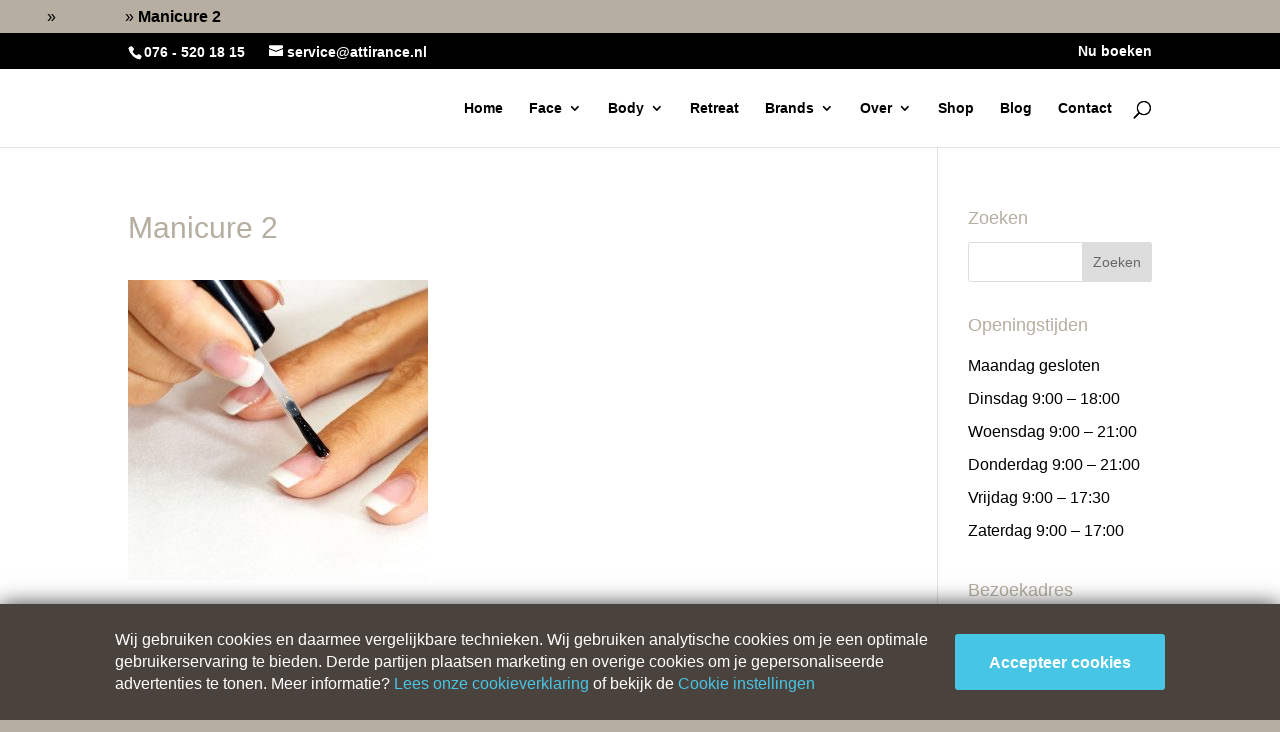

--- FILE ---
content_type: text/html; charset=utf-8
request_url: https://www.google.com/recaptcha/api2/anchor?ar=1&k=6LdhKPIcAAAAAOoCz7y0jZryLl0Si8CFvfrlcMAl&co=aHR0cHM6Ly9hdHRpcmFuY2Uubmw6NDQz&hl=en&v=PoyoqOPhxBO7pBk68S4YbpHZ&size=invisible&anchor-ms=20000&execute-ms=30000&cb=mgkdfoxjkpp9
body_size: 48828
content:
<!DOCTYPE HTML><html dir="ltr" lang="en"><head><meta http-equiv="Content-Type" content="text/html; charset=UTF-8">
<meta http-equiv="X-UA-Compatible" content="IE=edge">
<title>reCAPTCHA</title>
<style type="text/css">
/* cyrillic-ext */
@font-face {
  font-family: 'Roboto';
  font-style: normal;
  font-weight: 400;
  font-stretch: 100%;
  src: url(//fonts.gstatic.com/s/roboto/v48/KFO7CnqEu92Fr1ME7kSn66aGLdTylUAMa3GUBHMdazTgWw.woff2) format('woff2');
  unicode-range: U+0460-052F, U+1C80-1C8A, U+20B4, U+2DE0-2DFF, U+A640-A69F, U+FE2E-FE2F;
}
/* cyrillic */
@font-face {
  font-family: 'Roboto';
  font-style: normal;
  font-weight: 400;
  font-stretch: 100%;
  src: url(//fonts.gstatic.com/s/roboto/v48/KFO7CnqEu92Fr1ME7kSn66aGLdTylUAMa3iUBHMdazTgWw.woff2) format('woff2');
  unicode-range: U+0301, U+0400-045F, U+0490-0491, U+04B0-04B1, U+2116;
}
/* greek-ext */
@font-face {
  font-family: 'Roboto';
  font-style: normal;
  font-weight: 400;
  font-stretch: 100%;
  src: url(//fonts.gstatic.com/s/roboto/v48/KFO7CnqEu92Fr1ME7kSn66aGLdTylUAMa3CUBHMdazTgWw.woff2) format('woff2');
  unicode-range: U+1F00-1FFF;
}
/* greek */
@font-face {
  font-family: 'Roboto';
  font-style: normal;
  font-weight: 400;
  font-stretch: 100%;
  src: url(//fonts.gstatic.com/s/roboto/v48/KFO7CnqEu92Fr1ME7kSn66aGLdTylUAMa3-UBHMdazTgWw.woff2) format('woff2');
  unicode-range: U+0370-0377, U+037A-037F, U+0384-038A, U+038C, U+038E-03A1, U+03A3-03FF;
}
/* math */
@font-face {
  font-family: 'Roboto';
  font-style: normal;
  font-weight: 400;
  font-stretch: 100%;
  src: url(//fonts.gstatic.com/s/roboto/v48/KFO7CnqEu92Fr1ME7kSn66aGLdTylUAMawCUBHMdazTgWw.woff2) format('woff2');
  unicode-range: U+0302-0303, U+0305, U+0307-0308, U+0310, U+0312, U+0315, U+031A, U+0326-0327, U+032C, U+032F-0330, U+0332-0333, U+0338, U+033A, U+0346, U+034D, U+0391-03A1, U+03A3-03A9, U+03B1-03C9, U+03D1, U+03D5-03D6, U+03F0-03F1, U+03F4-03F5, U+2016-2017, U+2034-2038, U+203C, U+2040, U+2043, U+2047, U+2050, U+2057, U+205F, U+2070-2071, U+2074-208E, U+2090-209C, U+20D0-20DC, U+20E1, U+20E5-20EF, U+2100-2112, U+2114-2115, U+2117-2121, U+2123-214F, U+2190, U+2192, U+2194-21AE, U+21B0-21E5, U+21F1-21F2, U+21F4-2211, U+2213-2214, U+2216-22FF, U+2308-230B, U+2310, U+2319, U+231C-2321, U+2336-237A, U+237C, U+2395, U+239B-23B7, U+23D0, U+23DC-23E1, U+2474-2475, U+25AF, U+25B3, U+25B7, U+25BD, U+25C1, U+25CA, U+25CC, U+25FB, U+266D-266F, U+27C0-27FF, U+2900-2AFF, U+2B0E-2B11, U+2B30-2B4C, U+2BFE, U+3030, U+FF5B, U+FF5D, U+1D400-1D7FF, U+1EE00-1EEFF;
}
/* symbols */
@font-face {
  font-family: 'Roboto';
  font-style: normal;
  font-weight: 400;
  font-stretch: 100%;
  src: url(//fonts.gstatic.com/s/roboto/v48/KFO7CnqEu92Fr1ME7kSn66aGLdTylUAMaxKUBHMdazTgWw.woff2) format('woff2');
  unicode-range: U+0001-000C, U+000E-001F, U+007F-009F, U+20DD-20E0, U+20E2-20E4, U+2150-218F, U+2190, U+2192, U+2194-2199, U+21AF, U+21E6-21F0, U+21F3, U+2218-2219, U+2299, U+22C4-22C6, U+2300-243F, U+2440-244A, U+2460-24FF, U+25A0-27BF, U+2800-28FF, U+2921-2922, U+2981, U+29BF, U+29EB, U+2B00-2BFF, U+4DC0-4DFF, U+FFF9-FFFB, U+10140-1018E, U+10190-1019C, U+101A0, U+101D0-101FD, U+102E0-102FB, U+10E60-10E7E, U+1D2C0-1D2D3, U+1D2E0-1D37F, U+1F000-1F0FF, U+1F100-1F1AD, U+1F1E6-1F1FF, U+1F30D-1F30F, U+1F315, U+1F31C, U+1F31E, U+1F320-1F32C, U+1F336, U+1F378, U+1F37D, U+1F382, U+1F393-1F39F, U+1F3A7-1F3A8, U+1F3AC-1F3AF, U+1F3C2, U+1F3C4-1F3C6, U+1F3CA-1F3CE, U+1F3D4-1F3E0, U+1F3ED, U+1F3F1-1F3F3, U+1F3F5-1F3F7, U+1F408, U+1F415, U+1F41F, U+1F426, U+1F43F, U+1F441-1F442, U+1F444, U+1F446-1F449, U+1F44C-1F44E, U+1F453, U+1F46A, U+1F47D, U+1F4A3, U+1F4B0, U+1F4B3, U+1F4B9, U+1F4BB, U+1F4BF, U+1F4C8-1F4CB, U+1F4D6, U+1F4DA, U+1F4DF, U+1F4E3-1F4E6, U+1F4EA-1F4ED, U+1F4F7, U+1F4F9-1F4FB, U+1F4FD-1F4FE, U+1F503, U+1F507-1F50B, U+1F50D, U+1F512-1F513, U+1F53E-1F54A, U+1F54F-1F5FA, U+1F610, U+1F650-1F67F, U+1F687, U+1F68D, U+1F691, U+1F694, U+1F698, U+1F6AD, U+1F6B2, U+1F6B9-1F6BA, U+1F6BC, U+1F6C6-1F6CF, U+1F6D3-1F6D7, U+1F6E0-1F6EA, U+1F6F0-1F6F3, U+1F6F7-1F6FC, U+1F700-1F7FF, U+1F800-1F80B, U+1F810-1F847, U+1F850-1F859, U+1F860-1F887, U+1F890-1F8AD, U+1F8B0-1F8BB, U+1F8C0-1F8C1, U+1F900-1F90B, U+1F93B, U+1F946, U+1F984, U+1F996, U+1F9E9, U+1FA00-1FA6F, U+1FA70-1FA7C, U+1FA80-1FA89, U+1FA8F-1FAC6, U+1FACE-1FADC, U+1FADF-1FAE9, U+1FAF0-1FAF8, U+1FB00-1FBFF;
}
/* vietnamese */
@font-face {
  font-family: 'Roboto';
  font-style: normal;
  font-weight: 400;
  font-stretch: 100%;
  src: url(//fonts.gstatic.com/s/roboto/v48/KFO7CnqEu92Fr1ME7kSn66aGLdTylUAMa3OUBHMdazTgWw.woff2) format('woff2');
  unicode-range: U+0102-0103, U+0110-0111, U+0128-0129, U+0168-0169, U+01A0-01A1, U+01AF-01B0, U+0300-0301, U+0303-0304, U+0308-0309, U+0323, U+0329, U+1EA0-1EF9, U+20AB;
}
/* latin-ext */
@font-face {
  font-family: 'Roboto';
  font-style: normal;
  font-weight: 400;
  font-stretch: 100%;
  src: url(//fonts.gstatic.com/s/roboto/v48/KFO7CnqEu92Fr1ME7kSn66aGLdTylUAMa3KUBHMdazTgWw.woff2) format('woff2');
  unicode-range: U+0100-02BA, U+02BD-02C5, U+02C7-02CC, U+02CE-02D7, U+02DD-02FF, U+0304, U+0308, U+0329, U+1D00-1DBF, U+1E00-1E9F, U+1EF2-1EFF, U+2020, U+20A0-20AB, U+20AD-20C0, U+2113, U+2C60-2C7F, U+A720-A7FF;
}
/* latin */
@font-face {
  font-family: 'Roboto';
  font-style: normal;
  font-weight: 400;
  font-stretch: 100%;
  src: url(//fonts.gstatic.com/s/roboto/v48/KFO7CnqEu92Fr1ME7kSn66aGLdTylUAMa3yUBHMdazQ.woff2) format('woff2');
  unicode-range: U+0000-00FF, U+0131, U+0152-0153, U+02BB-02BC, U+02C6, U+02DA, U+02DC, U+0304, U+0308, U+0329, U+2000-206F, U+20AC, U+2122, U+2191, U+2193, U+2212, U+2215, U+FEFF, U+FFFD;
}
/* cyrillic-ext */
@font-face {
  font-family: 'Roboto';
  font-style: normal;
  font-weight: 500;
  font-stretch: 100%;
  src: url(//fonts.gstatic.com/s/roboto/v48/KFO7CnqEu92Fr1ME7kSn66aGLdTylUAMa3GUBHMdazTgWw.woff2) format('woff2');
  unicode-range: U+0460-052F, U+1C80-1C8A, U+20B4, U+2DE0-2DFF, U+A640-A69F, U+FE2E-FE2F;
}
/* cyrillic */
@font-face {
  font-family: 'Roboto';
  font-style: normal;
  font-weight: 500;
  font-stretch: 100%;
  src: url(//fonts.gstatic.com/s/roboto/v48/KFO7CnqEu92Fr1ME7kSn66aGLdTylUAMa3iUBHMdazTgWw.woff2) format('woff2');
  unicode-range: U+0301, U+0400-045F, U+0490-0491, U+04B0-04B1, U+2116;
}
/* greek-ext */
@font-face {
  font-family: 'Roboto';
  font-style: normal;
  font-weight: 500;
  font-stretch: 100%;
  src: url(//fonts.gstatic.com/s/roboto/v48/KFO7CnqEu92Fr1ME7kSn66aGLdTylUAMa3CUBHMdazTgWw.woff2) format('woff2');
  unicode-range: U+1F00-1FFF;
}
/* greek */
@font-face {
  font-family: 'Roboto';
  font-style: normal;
  font-weight: 500;
  font-stretch: 100%;
  src: url(//fonts.gstatic.com/s/roboto/v48/KFO7CnqEu92Fr1ME7kSn66aGLdTylUAMa3-UBHMdazTgWw.woff2) format('woff2');
  unicode-range: U+0370-0377, U+037A-037F, U+0384-038A, U+038C, U+038E-03A1, U+03A3-03FF;
}
/* math */
@font-face {
  font-family: 'Roboto';
  font-style: normal;
  font-weight: 500;
  font-stretch: 100%;
  src: url(//fonts.gstatic.com/s/roboto/v48/KFO7CnqEu92Fr1ME7kSn66aGLdTylUAMawCUBHMdazTgWw.woff2) format('woff2');
  unicode-range: U+0302-0303, U+0305, U+0307-0308, U+0310, U+0312, U+0315, U+031A, U+0326-0327, U+032C, U+032F-0330, U+0332-0333, U+0338, U+033A, U+0346, U+034D, U+0391-03A1, U+03A3-03A9, U+03B1-03C9, U+03D1, U+03D5-03D6, U+03F0-03F1, U+03F4-03F5, U+2016-2017, U+2034-2038, U+203C, U+2040, U+2043, U+2047, U+2050, U+2057, U+205F, U+2070-2071, U+2074-208E, U+2090-209C, U+20D0-20DC, U+20E1, U+20E5-20EF, U+2100-2112, U+2114-2115, U+2117-2121, U+2123-214F, U+2190, U+2192, U+2194-21AE, U+21B0-21E5, U+21F1-21F2, U+21F4-2211, U+2213-2214, U+2216-22FF, U+2308-230B, U+2310, U+2319, U+231C-2321, U+2336-237A, U+237C, U+2395, U+239B-23B7, U+23D0, U+23DC-23E1, U+2474-2475, U+25AF, U+25B3, U+25B7, U+25BD, U+25C1, U+25CA, U+25CC, U+25FB, U+266D-266F, U+27C0-27FF, U+2900-2AFF, U+2B0E-2B11, U+2B30-2B4C, U+2BFE, U+3030, U+FF5B, U+FF5D, U+1D400-1D7FF, U+1EE00-1EEFF;
}
/* symbols */
@font-face {
  font-family: 'Roboto';
  font-style: normal;
  font-weight: 500;
  font-stretch: 100%;
  src: url(//fonts.gstatic.com/s/roboto/v48/KFO7CnqEu92Fr1ME7kSn66aGLdTylUAMaxKUBHMdazTgWw.woff2) format('woff2');
  unicode-range: U+0001-000C, U+000E-001F, U+007F-009F, U+20DD-20E0, U+20E2-20E4, U+2150-218F, U+2190, U+2192, U+2194-2199, U+21AF, U+21E6-21F0, U+21F3, U+2218-2219, U+2299, U+22C4-22C6, U+2300-243F, U+2440-244A, U+2460-24FF, U+25A0-27BF, U+2800-28FF, U+2921-2922, U+2981, U+29BF, U+29EB, U+2B00-2BFF, U+4DC0-4DFF, U+FFF9-FFFB, U+10140-1018E, U+10190-1019C, U+101A0, U+101D0-101FD, U+102E0-102FB, U+10E60-10E7E, U+1D2C0-1D2D3, U+1D2E0-1D37F, U+1F000-1F0FF, U+1F100-1F1AD, U+1F1E6-1F1FF, U+1F30D-1F30F, U+1F315, U+1F31C, U+1F31E, U+1F320-1F32C, U+1F336, U+1F378, U+1F37D, U+1F382, U+1F393-1F39F, U+1F3A7-1F3A8, U+1F3AC-1F3AF, U+1F3C2, U+1F3C4-1F3C6, U+1F3CA-1F3CE, U+1F3D4-1F3E0, U+1F3ED, U+1F3F1-1F3F3, U+1F3F5-1F3F7, U+1F408, U+1F415, U+1F41F, U+1F426, U+1F43F, U+1F441-1F442, U+1F444, U+1F446-1F449, U+1F44C-1F44E, U+1F453, U+1F46A, U+1F47D, U+1F4A3, U+1F4B0, U+1F4B3, U+1F4B9, U+1F4BB, U+1F4BF, U+1F4C8-1F4CB, U+1F4D6, U+1F4DA, U+1F4DF, U+1F4E3-1F4E6, U+1F4EA-1F4ED, U+1F4F7, U+1F4F9-1F4FB, U+1F4FD-1F4FE, U+1F503, U+1F507-1F50B, U+1F50D, U+1F512-1F513, U+1F53E-1F54A, U+1F54F-1F5FA, U+1F610, U+1F650-1F67F, U+1F687, U+1F68D, U+1F691, U+1F694, U+1F698, U+1F6AD, U+1F6B2, U+1F6B9-1F6BA, U+1F6BC, U+1F6C6-1F6CF, U+1F6D3-1F6D7, U+1F6E0-1F6EA, U+1F6F0-1F6F3, U+1F6F7-1F6FC, U+1F700-1F7FF, U+1F800-1F80B, U+1F810-1F847, U+1F850-1F859, U+1F860-1F887, U+1F890-1F8AD, U+1F8B0-1F8BB, U+1F8C0-1F8C1, U+1F900-1F90B, U+1F93B, U+1F946, U+1F984, U+1F996, U+1F9E9, U+1FA00-1FA6F, U+1FA70-1FA7C, U+1FA80-1FA89, U+1FA8F-1FAC6, U+1FACE-1FADC, U+1FADF-1FAE9, U+1FAF0-1FAF8, U+1FB00-1FBFF;
}
/* vietnamese */
@font-face {
  font-family: 'Roboto';
  font-style: normal;
  font-weight: 500;
  font-stretch: 100%;
  src: url(//fonts.gstatic.com/s/roboto/v48/KFO7CnqEu92Fr1ME7kSn66aGLdTylUAMa3OUBHMdazTgWw.woff2) format('woff2');
  unicode-range: U+0102-0103, U+0110-0111, U+0128-0129, U+0168-0169, U+01A0-01A1, U+01AF-01B0, U+0300-0301, U+0303-0304, U+0308-0309, U+0323, U+0329, U+1EA0-1EF9, U+20AB;
}
/* latin-ext */
@font-face {
  font-family: 'Roboto';
  font-style: normal;
  font-weight: 500;
  font-stretch: 100%;
  src: url(//fonts.gstatic.com/s/roboto/v48/KFO7CnqEu92Fr1ME7kSn66aGLdTylUAMa3KUBHMdazTgWw.woff2) format('woff2');
  unicode-range: U+0100-02BA, U+02BD-02C5, U+02C7-02CC, U+02CE-02D7, U+02DD-02FF, U+0304, U+0308, U+0329, U+1D00-1DBF, U+1E00-1E9F, U+1EF2-1EFF, U+2020, U+20A0-20AB, U+20AD-20C0, U+2113, U+2C60-2C7F, U+A720-A7FF;
}
/* latin */
@font-face {
  font-family: 'Roboto';
  font-style: normal;
  font-weight: 500;
  font-stretch: 100%;
  src: url(//fonts.gstatic.com/s/roboto/v48/KFO7CnqEu92Fr1ME7kSn66aGLdTylUAMa3yUBHMdazQ.woff2) format('woff2');
  unicode-range: U+0000-00FF, U+0131, U+0152-0153, U+02BB-02BC, U+02C6, U+02DA, U+02DC, U+0304, U+0308, U+0329, U+2000-206F, U+20AC, U+2122, U+2191, U+2193, U+2212, U+2215, U+FEFF, U+FFFD;
}
/* cyrillic-ext */
@font-face {
  font-family: 'Roboto';
  font-style: normal;
  font-weight: 900;
  font-stretch: 100%;
  src: url(//fonts.gstatic.com/s/roboto/v48/KFO7CnqEu92Fr1ME7kSn66aGLdTylUAMa3GUBHMdazTgWw.woff2) format('woff2');
  unicode-range: U+0460-052F, U+1C80-1C8A, U+20B4, U+2DE0-2DFF, U+A640-A69F, U+FE2E-FE2F;
}
/* cyrillic */
@font-face {
  font-family: 'Roboto';
  font-style: normal;
  font-weight: 900;
  font-stretch: 100%;
  src: url(//fonts.gstatic.com/s/roboto/v48/KFO7CnqEu92Fr1ME7kSn66aGLdTylUAMa3iUBHMdazTgWw.woff2) format('woff2');
  unicode-range: U+0301, U+0400-045F, U+0490-0491, U+04B0-04B1, U+2116;
}
/* greek-ext */
@font-face {
  font-family: 'Roboto';
  font-style: normal;
  font-weight: 900;
  font-stretch: 100%;
  src: url(//fonts.gstatic.com/s/roboto/v48/KFO7CnqEu92Fr1ME7kSn66aGLdTylUAMa3CUBHMdazTgWw.woff2) format('woff2');
  unicode-range: U+1F00-1FFF;
}
/* greek */
@font-face {
  font-family: 'Roboto';
  font-style: normal;
  font-weight: 900;
  font-stretch: 100%;
  src: url(//fonts.gstatic.com/s/roboto/v48/KFO7CnqEu92Fr1ME7kSn66aGLdTylUAMa3-UBHMdazTgWw.woff2) format('woff2');
  unicode-range: U+0370-0377, U+037A-037F, U+0384-038A, U+038C, U+038E-03A1, U+03A3-03FF;
}
/* math */
@font-face {
  font-family: 'Roboto';
  font-style: normal;
  font-weight: 900;
  font-stretch: 100%;
  src: url(//fonts.gstatic.com/s/roboto/v48/KFO7CnqEu92Fr1ME7kSn66aGLdTylUAMawCUBHMdazTgWw.woff2) format('woff2');
  unicode-range: U+0302-0303, U+0305, U+0307-0308, U+0310, U+0312, U+0315, U+031A, U+0326-0327, U+032C, U+032F-0330, U+0332-0333, U+0338, U+033A, U+0346, U+034D, U+0391-03A1, U+03A3-03A9, U+03B1-03C9, U+03D1, U+03D5-03D6, U+03F0-03F1, U+03F4-03F5, U+2016-2017, U+2034-2038, U+203C, U+2040, U+2043, U+2047, U+2050, U+2057, U+205F, U+2070-2071, U+2074-208E, U+2090-209C, U+20D0-20DC, U+20E1, U+20E5-20EF, U+2100-2112, U+2114-2115, U+2117-2121, U+2123-214F, U+2190, U+2192, U+2194-21AE, U+21B0-21E5, U+21F1-21F2, U+21F4-2211, U+2213-2214, U+2216-22FF, U+2308-230B, U+2310, U+2319, U+231C-2321, U+2336-237A, U+237C, U+2395, U+239B-23B7, U+23D0, U+23DC-23E1, U+2474-2475, U+25AF, U+25B3, U+25B7, U+25BD, U+25C1, U+25CA, U+25CC, U+25FB, U+266D-266F, U+27C0-27FF, U+2900-2AFF, U+2B0E-2B11, U+2B30-2B4C, U+2BFE, U+3030, U+FF5B, U+FF5D, U+1D400-1D7FF, U+1EE00-1EEFF;
}
/* symbols */
@font-face {
  font-family: 'Roboto';
  font-style: normal;
  font-weight: 900;
  font-stretch: 100%;
  src: url(//fonts.gstatic.com/s/roboto/v48/KFO7CnqEu92Fr1ME7kSn66aGLdTylUAMaxKUBHMdazTgWw.woff2) format('woff2');
  unicode-range: U+0001-000C, U+000E-001F, U+007F-009F, U+20DD-20E0, U+20E2-20E4, U+2150-218F, U+2190, U+2192, U+2194-2199, U+21AF, U+21E6-21F0, U+21F3, U+2218-2219, U+2299, U+22C4-22C6, U+2300-243F, U+2440-244A, U+2460-24FF, U+25A0-27BF, U+2800-28FF, U+2921-2922, U+2981, U+29BF, U+29EB, U+2B00-2BFF, U+4DC0-4DFF, U+FFF9-FFFB, U+10140-1018E, U+10190-1019C, U+101A0, U+101D0-101FD, U+102E0-102FB, U+10E60-10E7E, U+1D2C0-1D2D3, U+1D2E0-1D37F, U+1F000-1F0FF, U+1F100-1F1AD, U+1F1E6-1F1FF, U+1F30D-1F30F, U+1F315, U+1F31C, U+1F31E, U+1F320-1F32C, U+1F336, U+1F378, U+1F37D, U+1F382, U+1F393-1F39F, U+1F3A7-1F3A8, U+1F3AC-1F3AF, U+1F3C2, U+1F3C4-1F3C6, U+1F3CA-1F3CE, U+1F3D4-1F3E0, U+1F3ED, U+1F3F1-1F3F3, U+1F3F5-1F3F7, U+1F408, U+1F415, U+1F41F, U+1F426, U+1F43F, U+1F441-1F442, U+1F444, U+1F446-1F449, U+1F44C-1F44E, U+1F453, U+1F46A, U+1F47D, U+1F4A3, U+1F4B0, U+1F4B3, U+1F4B9, U+1F4BB, U+1F4BF, U+1F4C8-1F4CB, U+1F4D6, U+1F4DA, U+1F4DF, U+1F4E3-1F4E6, U+1F4EA-1F4ED, U+1F4F7, U+1F4F9-1F4FB, U+1F4FD-1F4FE, U+1F503, U+1F507-1F50B, U+1F50D, U+1F512-1F513, U+1F53E-1F54A, U+1F54F-1F5FA, U+1F610, U+1F650-1F67F, U+1F687, U+1F68D, U+1F691, U+1F694, U+1F698, U+1F6AD, U+1F6B2, U+1F6B9-1F6BA, U+1F6BC, U+1F6C6-1F6CF, U+1F6D3-1F6D7, U+1F6E0-1F6EA, U+1F6F0-1F6F3, U+1F6F7-1F6FC, U+1F700-1F7FF, U+1F800-1F80B, U+1F810-1F847, U+1F850-1F859, U+1F860-1F887, U+1F890-1F8AD, U+1F8B0-1F8BB, U+1F8C0-1F8C1, U+1F900-1F90B, U+1F93B, U+1F946, U+1F984, U+1F996, U+1F9E9, U+1FA00-1FA6F, U+1FA70-1FA7C, U+1FA80-1FA89, U+1FA8F-1FAC6, U+1FACE-1FADC, U+1FADF-1FAE9, U+1FAF0-1FAF8, U+1FB00-1FBFF;
}
/* vietnamese */
@font-face {
  font-family: 'Roboto';
  font-style: normal;
  font-weight: 900;
  font-stretch: 100%;
  src: url(//fonts.gstatic.com/s/roboto/v48/KFO7CnqEu92Fr1ME7kSn66aGLdTylUAMa3OUBHMdazTgWw.woff2) format('woff2');
  unicode-range: U+0102-0103, U+0110-0111, U+0128-0129, U+0168-0169, U+01A0-01A1, U+01AF-01B0, U+0300-0301, U+0303-0304, U+0308-0309, U+0323, U+0329, U+1EA0-1EF9, U+20AB;
}
/* latin-ext */
@font-face {
  font-family: 'Roboto';
  font-style: normal;
  font-weight: 900;
  font-stretch: 100%;
  src: url(//fonts.gstatic.com/s/roboto/v48/KFO7CnqEu92Fr1ME7kSn66aGLdTylUAMa3KUBHMdazTgWw.woff2) format('woff2');
  unicode-range: U+0100-02BA, U+02BD-02C5, U+02C7-02CC, U+02CE-02D7, U+02DD-02FF, U+0304, U+0308, U+0329, U+1D00-1DBF, U+1E00-1E9F, U+1EF2-1EFF, U+2020, U+20A0-20AB, U+20AD-20C0, U+2113, U+2C60-2C7F, U+A720-A7FF;
}
/* latin */
@font-face {
  font-family: 'Roboto';
  font-style: normal;
  font-weight: 900;
  font-stretch: 100%;
  src: url(//fonts.gstatic.com/s/roboto/v48/KFO7CnqEu92Fr1ME7kSn66aGLdTylUAMa3yUBHMdazQ.woff2) format('woff2');
  unicode-range: U+0000-00FF, U+0131, U+0152-0153, U+02BB-02BC, U+02C6, U+02DA, U+02DC, U+0304, U+0308, U+0329, U+2000-206F, U+20AC, U+2122, U+2191, U+2193, U+2212, U+2215, U+FEFF, U+FFFD;
}

</style>
<link rel="stylesheet" type="text/css" href="https://www.gstatic.com/recaptcha/releases/PoyoqOPhxBO7pBk68S4YbpHZ/styles__ltr.css">
<script nonce="fiF9dajjqpj_6uRoFhYXhg" type="text/javascript">window['__recaptcha_api'] = 'https://www.google.com/recaptcha/api2/';</script>
<script type="text/javascript" src="https://www.gstatic.com/recaptcha/releases/PoyoqOPhxBO7pBk68S4YbpHZ/recaptcha__en.js" nonce="fiF9dajjqpj_6uRoFhYXhg">
      
    </script></head>
<body><div id="rc-anchor-alert" class="rc-anchor-alert"></div>
<input type="hidden" id="recaptcha-token" value="[base64]">
<script type="text/javascript" nonce="fiF9dajjqpj_6uRoFhYXhg">
      recaptcha.anchor.Main.init("[\x22ainput\x22,[\x22bgdata\x22,\x22\x22,\[base64]/[base64]/[base64]/[base64]/[base64]/[base64]/KGcoTywyNTMsTy5PKSxVRyhPLEMpKTpnKE8sMjUzLEMpLE8pKSxsKSksTykpfSxieT1mdW5jdGlvbihDLE8sdSxsKXtmb3IobD0odT1SKEMpLDApO08+MDtPLS0pbD1sPDw4fFooQyk7ZyhDLHUsbCl9LFVHPWZ1bmN0aW9uKEMsTyl7Qy5pLmxlbmd0aD4xMDQ/[base64]/[base64]/[base64]/[base64]/[base64]/[base64]/[base64]\\u003d\x22,\[base64]\\u003d\x22,\x22wo5WIsKyw4Fqw5vDkG1Iw5tqX8KORzxhwp7CrsO+b8ObwrwGCD4bGcKNCU/DnSZtwqrDpsODN2jCkBDCk8OLDsKOVsK5TsOSwrzCnV4KwrUAwrPDmFrCgsOvLsOCwozDlcOSw5wWwpVQw4QjPgjChsKqNcK/AcOTUljDuUfDqMKaw5/Dr1Iqwq1Bw5vDqsOwwrZ2wqfCkMKcVcKPT8K/McKhXm3DkX9TwpbDvVh1SSTCs8OCRm97BMOfIMKJw4VxTUrDk8KyK8O9WCnDgWbCmcKNw5LCi1xhwrcZwrVAw5XDhgfCtMKRPgA6wqIjwpjDi8KWwovCj8O4wr5Wwr7DksKNw7DDp8K2wrvDrB/Cl3BpHygzwpbDncObw70hTkQceRjDnC04O8Kvw5cfw7DDgsKIw6TDp8Oiw64sw6MfAMOdwo8Gw4djI8O0wpzCi3nCicOSw6/DqMOfHsKoSMOPwpt9GsOXUsOxe2XCgcKew5HDvDjCvcK6wpMZwp3CmcKLwojCvWRqwqPDpMOHBMOWSsObOcOWEcOEw7FZwqnClMOcw4/[base64]/[base64]/Cn8OvwqhBKcKpwpzDr8OdRsOgf8KfwrTCqsKFwp7DugZyw7XCnsKxWsKzVMKoYcKhKVvCiWXDnMO2CcOBLxIdwo5YwrLCv0bDh0cPCMK6PH7Cj3c7wro8B3zDuSnCjH/CkW/DicOSw6rDi8OWwrTCuizDn3PDlMODwphaIsK4w6Y3w7fCu3VxwpxaJwzDoFTDpcKJwrklMnbCsCXDkcKKUUTDgkYAI20iwpcIMcKIw73CrsOiYsKaEQNwfwgdwp0Xw5PCk8OeC2dCXMKww489w4Bma0MwLyjDmcKCTCA/[base64]/[base64]/[base64]/CssKCwrYxw4PDmQ/DrUDCh8OMGHdcAcOpMcKZPVROwqR3wotzwoENw6pwwoHChCjDmsO/[base64]/[base64]/DgMOVScKPZg9rbg4iw6xIXsKjwrzDjWd+EsKHwoMNw4EjES7DkVxDVV87GRbCoFBhXxTDtAXDtlxBw6HDk0h/w5fCkcKffmAPwpfCvsKzw4Nlw61iw5xYUsOkw6bCjBbDmFXCiHpEw7bDsz/Dk8OywpA+wrkoQ8KywrbCi8OWwpptw4wZw7PDti7CtjxnbTHCvsOrw5HCp8KbNMO1w43Dl1DDvMOaSMKvM3chw6vCq8O7P0o0UMKdX2spwrU5w7gEwpoUdsOXHUzCjcKOw7IIaMKuay1ew5YkwoPCuDx+YMOyL1bCrMKlFn7CmcOmPjJ/wpRuw6o/fcKXw7zDu8OvMsO4LiIJw6nCgMO9w7sta8KvwpwXwoLDtxp4BsO+ZifDlcOJXSbDjE/[base64]/DlXHDmCfCu3AlBsKROHNAFTAfwpVEdcOyw6h5RcK6MB47dHXDkwbCksKcDgfCtVRFPMK1Dl7Dq8OfGDLDqsOVVMOOKgM7wrfDoMO5cG/CtMOyQm/DvG0AwrVBwopswrIEwq0xwr8VeFTDk1HDp8KJKRQOblrCucOrwoQQOHXCi8OJUgTCjw/[base64]/bUs9w6FIU8Kcwo/[base64]/DUBZwoHCk8OgwrPCrMOWbBwJwocOSsOHazjDll3Cs8KTw40CLW1nwpNKw4kqMsO/[base64]/CgcKOwoFgwr1wN8KDEMOwWsO0w5cpwofDpAXCkMONEQnCl0bCqsKwQyrDncOtYMOdw5LCvMOowrogwrp6b3PDu8OpByMewrHCkCjCsFLDoA4rHw1IwrPDkHsXAUjDmkDDosOuUBVtw7F4EA8aV8KFXsOAY1fCpV/[base64]/w6Zlwr57w4MATzvCmXTCuMO7w6XDpMO1w6HCrmXChsOhwolbw7Bkw4wLIsKXT8O1ScKJXQjCjMOpw7DDgRLCtsK9w5oTw4DCtUDDjsKQwqXCrsKAwoTCn8O/CcK7AsOkU1UHwrcKw7xUBULCiFDCpWrCr8O/woQXYsOyUV0XwooqXMOiNjUsw5XCqcKAw5vCnsKywo03RsK6w6LDlynCk8OzWsKubD/CtcOULCHCh8Ofwrp/wr3CuMKMwq8fB2PCosKoHmIGw7jDjFFEwoDDo0NDcVp5w4NxwpNiUsOWPVDCllfDssOZwpbCowJKw7LDmMKMw5zDoMKHccO6UD3ClcOJwpHCgcKYw5VWwpfCjT8kV3RswpjDjcK3PgkWPcKLw59PWmnCr8OdEG/Cjhlow6IqwpVDwoF/UjZtw6fDjsOmEQ7DrD5twqnClhEuDcK2wqLCrsKXw65Zw6NPVMO/CHTCgDrDkG8iLMKGwrEhw5jDgDRAw7JuUcKJw5vCoMKCKjXDv1F2wrTCuklCwptFRwjDqAXCt8Ksw5nDgGvCvmDClgshfMOhw4jCrsK3wqrCiwsLwr3CpcOKTHrCjcO0w5jDscO4CTdWworClFFTJhMPwobDicOTwrvCqExmMW/DszfDoMKxJcKjM1BxwrDDrcKWLsK+wr57w7hNw6DCk1DCnjECIyLCgcKfdcKew7Ucw7HDoVLDs1cNw4zCiHLClMKFIRgSOQlYRmXDiEdQwpvDpUfDtcOow5fDgDfDmsKlb8KqwovDmsOpGMO5dh/Dj3JxcMO3GR/CtcOOfsOfGsK+w7/DmMKMwr8OwobCpGrCmC9xXnRYVkfDgVvDg8ObUcOUw5nCpMKVwpfCpsOQwpNZbXwsYQINGSQae8O1w5LCnEvCm2V6wptqw43Dg8Kxw4Mww4XCncK3ZDYFw44lf8KvfX/Do8OhBMOobz8TwqvDkATDtcKIdU8NIsOJwq7DsTsAw4LDtMOnwp4Mw6fCuR9wH8KpRMOlEGnDhsKOZFZnwq8zUsOTXGnDlGdEwpYdwrYTwqQFGCzCnmvCvWnDtzrDg1rDnMOPCyx7bR4zwojDrUASw5zCmMOVw5BCwp/DgsOPQ1kPw442wqQVUMKVJT7CrG3DqMKzQn5WTnLDqMOkTiLCjCg/w6N5wrkoLlBsJVrDoMO6W2HCt8OiFcKEaMO7wopidMKDD0ccw5XDt03Dkwwjw5oSSjZHw7Zuw5vCvF/[base64]/DpSbCgSfDgMObwp7CtMOnw4hJwqMSw7XDtVXCmcORwqnChkvDpcKaJlwSwoIVw6JFDMKxwrQ7ZcKRw4zDqynDkj3DrwA7w4FIw4DDvAnCkcK8KMOfw7fClcKXw7IGNxvDrBFdwptswot1wqxRw49JCcKpBxvCkcOew6XCmsKmDEB0wr91ZBtdw4fDgljChnQXBMOOTn/Dv2jDq8KywrXDs0wvw7fCpsKFw5syYsO7wo/Dvg3DpHLDrh8kw7HCrDDDrioVXsO+MsK0wr3Dgw/DuGDDjcKPwqkPwpVxJ8Klw4cAw6t+YsK2wrxTBcKjbnZbMcOAWcO7WQhuw4s3wofDvsOnwrJhw6nCvDHDll1uUR7Dlh3CgcK8wrZnwqvCgmXCoHc2w4DDpsKbw4bCnzQ/wrTDmnnCiMKtasKSw5LDnMKzwqvDmktpwrFzwpDDtcO5McKrw63CtjI3VgV/[base64]/[base64]/w4gSw41iw6LCvcKhSsO+QhbChcO9wqYfw4pkw7l1w50Sw5EqwrhVwoQCLF15w54mGlgPYDDDq0o5w5/DmcKVw4nCsMKxE8OSHcOww41zw5s+S3HDlBoFPCkHwpDDh1EGw4/DlsKrw7ojWiF7wp/CtsK7VE3CrsK2PMKSLArDr1UWAXTDrcOaaF1QbMKpFEPDpsKte8OSV1DDq3gHworDnsKhOcKQwrLDrArDr8KyF1TDk2wCw5Nvwo9dwotBUMOPBV8scTkHw4EjKC3DvcK/QMOaw6bDm8K2wppeNi7DlU3DnHh2cifDhsOsEMKUwokcUcOpM8KjFMKcwodACwEwKwTDlsKzwqgWwrfCocKDw59xwpBnwoBnDcKuw4EYesK/[base64]/[base64]/DrsKNZwYqLzPDisKyfcKiOBQRVSbCgMKuIWBOYHs9wqtXw6ZZK8ORw51Gw4vCqwlNbybCmsKPw4YtwpkaIi80w5TDq8KfMMKRSH/CksOdw4/Cm8KCw4jDhcK+woXDviXDg8K7woUtwrzCpcKWJUfDuQl9ccK4wpTDjcOZwqYhw5gzTMKmw6RIHMO5QsK5w4PDoTE/[base64]/CmsKCZMKOwq3CjDvDoUzCr8Ocan5Pw6EaLB/DqVvCgiTDusK+JBYwwpvDiBbDrsKFw4PDo8OKNHolKMOewq7Cnn/DnMKpETpQw6Zbw57DuWPDqS5ZJsOfw6LCgMOdNmnDpcK8exXCr8OvEyTDtsOXRgrCr1sSb8K7ZsOkw4LChMKswqnCnG/DtcK/woZpd8OzwoZ0wprDhSbCgTPDm8OMAyrCuVnCk8ONDBHDpsOEw7bDuXVmK8KrZ0vClsORGsObfMOvw4oGwowtwq/Cu8KPw5nCrMKcwoN/w4jCucONw6zCtGnDowRwXTcRTDR5wpcHP8Ovw7xewpjCkicHUlfDkFtRw4JEwqdrw6rChjDCh09Fw5/[base64]/CoMKSwpBDwp/CplzDrsOob8O6wrpQwrfClDLCukpMGjjCt8Khw6NkRWnCg2PDuMKHe0jDtCMQGjDDqybDkMOBw4UxRTNCK8OOw4fCvGdtwqzCksKgw7M7wrNmw6EPwrIUGMKswpnCt8KAw4YHGgRtesKOXD/Cl8KkJsKsw78+w6Imw49ya38KwrnCrcOKw5DCq3oEw4Bawr9Ww7pqwr3CjFjCriDCt8KJa0/[base64]/[base64]/CpjfCg8KHw7tybsOVNsKXw7AoL8OYw4jCi1s2w7LDsjzDjScSGi13wrolQsKew4HDrFnDh8Knw5XCjy5fFcOFcsKQCXzDlQrCtloaWzjDg3JgMsO5J1DDp8Oewr1RDVrCrFLDkw7CtMO5HcKKGsKww5/[base64]/Cvw3CoybDhgjCnVh1FMODQ0slw5sswojDosK+w6rDkcKwUDdSw7HDvDNnw58VZhZYTCHCjB/Cmk3CvsOVwqwdwoLDmcOFw7RoNj8ffsO6w5rCqS7DskbCvcOjOcKHw5LDlXvCv8KkHsKIw4APEx8qIMOow6tXdhLDt8O5LMOAw77Dp2YdZCHDqhcWwqVIw5jDrArCixAFwqHDncKQwpUBwpjCk0M1AcOZXm0Ywqt5MMKcJQTDg8K7ZlXCpkRkwrs5ZMK/eMK3w7Y5VcOdYD7DpglPwpYUwptIeB5WasKFZ8K+wq1vdcOeHsOAZ1gywqXDkgPDlcKnwp9AMEsJaVU/w4jDkcOqw6/CpsOrckTDl2FjUcKnw5EpUMOcw6jCqTUVw6PCjMKgNQx4wos3e8O3AMKbwrVIHnTDtkQdbsKpMgrCnsOyH8KLcAbDmFfCrsOGQSExw7llwpvCgwTChjbCqW/DhsOFw4rDtcKHYcO8wq5IM8OpwpEwwrtCZcOXPRfCiB54wojDj8Kew43DjTjCoXzCvE1LM8OofMK8KAzDiMKdwpFqw715aDHCnjvCjMKmwqvDs8Kkwo3DisKmwprDnF/DsToDCynCny9rwpXDucORF2seFwhTw67DqMOfw7sRWcO1WcOWKD0qwofDrMKPwqPCmcK/UD7ChcKmw5puw77Crhk2PMKaw75MKzLDm8OTOcKjF2zCg1knS2ZLZcO6TsKGwqweVcORworCvTdgw5/CgMOiw7/DhcKzwrzCu8KQTsKldMORw51YD8KGw75UEMOcw5bCv8KFecOhwqEmJcKSwr8/[base64]/CncOVwobDlMKRL3fCjsKVKFJZOMOydcKCBAvCvcOXw7RCw5TDp8KSwpDDkUpYScKMG8KOwrzCt8KALBfCvzhnw67DocK0wqHDgsKMwqt9w54GwprDkcOow7bDg8KrBMKqXhLDusK1K8OReWvDmMKOEHHCssOnXmjDmsKNRcOiTsO1wopZwqg+wqc2wq/DjzXDh8O7WsKQwq7DnwXDqCwGJTPCpEESf1HDjhjClBXDtBHDjMOAw7JBwojDlcOqwqg3wrx4eXomwoM0FMOoc8OzOMKFw5A0w6sXw43CoRLDqMO1Y8Kgw6nCs8O8w6FiZmXCsSfDvMO3wrjDvD9OQw9gwqJOJsKow7xbcsO/woJJwr1ffMOdLSlZwpXDscKqNcOzw7QUXh3CgyXCpB/Cp1JScDnCkF3DtcOiVF4Gw69mwrjChUZ7XDcaUMKhEzrDgsOBY8OawodIR8O3w48Aw6LDj8KUw6oDw4gzwpcYfMKDw6ILKkjDugNYw4wSw7PCmcOGFz4ZdcONOgvDgS/CkypCJWUGwoJXwrzCgiDDiD3DmXxZwo3Ct0vDsUdswrJSwrLCuinDiMK6w4w1KBAfPcK2w43CosOEw4rDhsOewpPCljk+UMOow44jw4bDv8Krcml0wr/ClEUzasOrw4zCl8KCecO0wogUdsKODMKwN0tRw5VbGcOcwofCrBLCvMOgagIhVmYVw53ClTVHwozDrENNd8K0w7BmDMOOwpnDuGnDvcKCw7fDnmk6dQLDjcOhLgDDlDVRHWPCn8OIwoXDgMO4w7LCkAzCmcKAbCTDocOMwoQKwrbDi0IzwpgbG8KnI8Kmwr7DpMO/c1Nbw53DoSQqKiJQa8Kxw4RtScKGw7DCqWzDkjBDWMORBSfDpcKqwo3Ct8KUwo/[base64]/w5MHDwg9wq4UVcKRRsKFeRjDj2LDlcK+w6DDt0PCjMObPQ91AmbCkMKbw5jDh8KOeMOkP8O6w5XCr3bDhMKbDUrCv8KACsOywr3DvsOyTwHCvA3DlX/DusOyU8O6TsO/AMOwwpUJDsOuw6XCrcOxWwHCvgUNwpDConoPwoxYw5PDgMOaw4oAL8OOwrHCg0zDvELDtMKCMGcge8O7w7LCpcKcU0F/w5DCq8KxwppidcOQw47Dulpww77Dhk0ew6vDkigawqNVEcKSwq4iw4tJWcOnXUrCjgd6c8KwwqrCjsOyw7bCuMKvw4FzQhfCoMOAwqrCuTlgJ8O6w6hkXMOew6VLVMOSw6HDmhE/[base64]/cMOFwoXCj8KAw4dqwr7CtcO9WcOkwo3CocOwVGHDicKGwpxhw4k6w5EHcnQSw7RmGy51A8Kzdy7DpkoPWmULw6jCnMOJXcOWcsOuw48+w75ow5DCscKbwpnCl8KGdBXCrUvCrjIIc0/CvsONwoZkamgKwovCnUpfwqjCvcO1L8OCw7RLwo1qwp9xwpRZwoDDtGLClGjDolXDjT/[base64]/CscOUwprCicKnwpxtwpxkHWZKfmsMw7jDn3HCoCfDlj/Dp8KUASB7eUdowoVcwqxUUMKKw6l+YCbCtsK/w5LCtMKDb8OANcKDw6/CksK8wr7DjDfDjMOnw5HDl8K4X1c4w5TCgsKvwqfDkAxOw7bDgcK5w6LCkz0iw4gwAsKRcxLCrMOgw58IAcOPJFbCpldCJk5RTMKJw5AdKCXDsUTCpSdgDltLSxTDusKzwoTChXbDlQIGdVx0wrIBSy8jwrPCjMKtwoZGw7Ejw6fDlMK9wogsw640wpvDpzvCnj/[base64]/CmMOxd8O0wpPCu8ORUj/CmEDDuCfDqcOswppnwr3Dunckw7BLw6laN8Obw4/CjyPCpsOWH8OdCmFoOMKKRg3CjMOkTiBpcMOCNsKHw4wbwonDlTRKJMO1wpE3QAfDpsKAw47DusKxw6Ncw4/CoExya8KHw4pyUxrDssKYasKSwr7DlMONTcOOScK/wqJLak4Jw4rCsSojF8Orwo7CuwkiUsKIwrF2wq4ILzIwwo0vJCFFw75bwqwjDUBHwo/DscOXw4EUwqM0PwTDuMO/BwXDg8KBLsO2wrbDpRw+cMKhwrVBwqkEw6hlwrlUDGfCiWvDrsK7OMOmw4ERd8Kswp/[base64]/Cr2vDgkExFMKLw5rCh8K9wr3CksOJwpvCusOkYcKCwq7DqwjDrTrDq8OnQsK2EsKFJxU2wqbDi2nCssOHFsO/d8OBPDQwb8OvX8OLVBDDlCJ9f8KrwrHDk8OCw77Dv0s/w6ANw4Q5w4Z7wp/CmznDkwkKwojDglrCicKtZQIRwp4Bw6okw7YVWcKNw68VW8KPw7LCsMKKW8K9ViFew6DCscOFLBpSP3/Cv8Ktw5XCgCHDuC3CjcKDGBzCiMODw5DChjoYUcOmwoY4ancrI8K4wo/DiE/[base64]/LAwDcUHCgMKOKH0mwpnClcKFGsKrCVzDsCfCrCUcTQrDvcKCQMKwccOfwqHDoGHDihR0w6jDtzbCt8K4wqwmdMOlw7BOwoQ1wpTDhsOew4PDh8KrOMOpFCsBBsKoPlwrOsKhw5jDug/Cj8OzwpXCnsOGBhbCnTwVQMOLHyLCk8OlEcOHbn/CpsKsecKcHMOAwp/CsgYfw74Jwp7DiMOWwr1weirChsOtw74CBAp4w7VAP8ONZSDDn8OlVlxbw4/CikgKOMOpImfDn8O0w6HClQ3CnnrCrMOxw5TCpUhNacKwBiTCtk3DmMKNw5ltw6rCu8OYwq9UIm3DknsqwooEScOOcissdsKlwrgJZsOxwp7CpsOrLl/CocK4w4rCuxjDksKJw5fDhMKUwpw6wq9ka0dMw5/CowVdesK9w6DCl8K6esOlw5rDhcKxwodTEVFmHsO5FsKzwqsmDMOJE8OIDsOUw6/Dul/CiG/DvMK/wrTCmcKgwqhbZ8OOwqLDuHUgJhnCqyggw7sdwocIwqHCl1zCm8OIw5/[base64]/aBFIwo5rMBzCo8OeEMOXwpTDl8Kcw7zDgAYgw6TCvcKDwqJIwrvDvmfClMOkwrXCgcKBwplKGDXCnGFzccOraMKwc8OTOcO0QcOQw6dBFRLDicKta8O7VwdrNcK9w405w4HCp8Kawpc/w7PDs8OJw7vDjhQvbzB5FzRbD23DgsOTw7XDrsO0UAIHFTPCksKwHEZrw7t/[base64]/DhU58ccK1On7CocKWwqsowrbDvE/DgH56w5lFLRrDqMK/XcONw7vCnHZkXjMldcKyIsOpCS/Dt8KZQsKUw4pbQcKrwrt5X8Klw5klW0/[base64]/K8Ohw4QzXcOOw6dSwoYTw6fDiyrDhBDCgMKCG2cKw6vChAVzw5zDtMKzw5M8w69yRsKqwohzVsKuw6MewonDrcOCWsKzw4zDnsOTGMKaLsK8bcOFHAXCkQjDthROw5fCuB5EKFTCpMOUDsOWw5d5wppab8Otwo/DjcKlNhPDvwFDw5/DiyjDpHsmwo9aw5jCj0A4UD0lwpvDu3xLwrrDsMO1w4cAwp88w4nCu8KcdTUbSC7CmEIJQMKEFsOWdwnCsMO3Ygkkw6PDlsOAw5fCpXnDgsKPbl0Xwq1WwpzCom/DtcOyw4HDvMOkwpPDiMKOwpxEQMKVBEVBwpg6UGV0woo7wrXDucOfw61qOcKLcMOGMsKLE07DlXTDvgULw6TCncOBRCkUcmrDhSgUB2/Co8KDZkfDinrDgnPColw7w6xYbC/CpcOhZMKTw7TCscO2w4PDlhN8IcK4WGLDp8KBw6/[base64]/LHMNw4bCs8OSw4steBR1fj7CjXhNw6fChcKNc37Ck11vJAzCv3DDhMKZIyA7MnLCiUUvw6kqw5/Dn8OIwrbDunTDhsOGDcO5w5jCrBovwrfCgF/Dj2UVfHrDvg5hwo0ZQsOWwr4Mw5xPw6slw7giwq1QGMO5wrgkw4fDuD07HibCisK6H8O2JcOiwpAYOsOVYi/CoWg5wrbCljPDuW1LwpIcw4QhAx8SLQzDhTXDhMOOL8OAWh/DgMKZw4p2ORN+w4bCl8KvcSPDiihew7XDpsKYwpLDksK+RMKDIWR4QypSwpwfw6BZw412wpHDtWPDpE/DhQlqw6LDvXoOw79bTXpcw7nCshDDuMKIDjBgOkjDjTPDrcKqMHTCusO+w5RANzcpwokyd8KDE8K2wr52w60iS8OzMsK5wpZQwpDCukfCncKrwpMkUcKBw7NRYV/CjnJFZsOoV8ObE8ORYsKzLUHCtijDt3bDmWPDoB7DvcO0w5JdwrgLwpPCrcOcwrrDl3FbwpcbLMKRw5/Dn8OzwrHDmCE/UcOdBcKOw6BpBhHDnMKbwrs7G8OPd8OtChHDqsKiw69oHn9kWRXCqAXDo8O6KDrCpwVcwojCmQjDnhLDicKxPU3Dv0PCpsOER000wogPw6QwQ8OjY19nw4HCuHbCn8KGanDCnlbDpz1ZwrXDvxTCh8O7wo3ClTlCecOhWcK0w5FEScKww6YbXMKQwp/ClihTSj0XKFLCrDlFwpcYTAEIMEJnw4g3wpDCtC8wJ8KdWhzDt37ClFvDr8ORacK3w6ECQiI9w6cMZWJmQ8K4cjAzwqjDmHNQw6lWFMK5OTVzU8OnwqbCkcOzwp7CncKIcMORwpAEW8Kiw5HDuMKwwrHDnkMUaCvDqwMHwrrCjH/[base64]/Dm8KGPjbClsKsPGEewqklw7JMwrjDox/[base64]/Cq8KMNnY2wpLDlsKDOj8Lc8O/wpHChxLDqMOGWXEdwrbCucO6FsOHVmjCpMO2w6bDhMO7w43DjVhRw4Egdklbw6lxcnBpQEfDm8K2BzzDtxTCg0XDqMKYNW/ClsO9OG3CsFnCuVNgesODwo/CvU3Du3A9QlvDtiPCqMKJwoMaWVMUS8KSbcKNwpTDpcOPNyvCmSnDhcKzasKDwpDDtcOEeC7DhCPDoxEpw7/CjsO+LMKtIDhbID3ClcKOEsOkB8KhVWnCn8KfBsKjZQLCqinDocOhQ8Ojwo4vw5fDiMKJw6rDsAlKMWjDkTM3wq7CssKFbsK/[base64]/DlcOHI8O7HVZrOE7CqcKAcgpxecO3woMgOMKNw7PDuXJmaMKeIsKOw7DDnh/Cv8K3w65NWsONw6DDiVF7wpDCsMO2w6dtKg1tWcOUWQ/ClHIBwrY1w6/CoAzCuQLDv8O5w5QMwr3DoDTCiMKLw7rDhQvDrcKuQMO4w6cKWUPCj8KqfD83wp1gw47CgcKPw5zDusO0csKzwp5baCPDisOmTMKjYsOwK8OQwq/ChTDCkMKww4HCmHprHUwCw7VuSArCsMKqKV14FTtgw4pFw63DlcOPcSjCn8OsAW/DhcOWw4vDmmbCqsKqN8KacMK2w7VNwqEDw6rDmSrClHTCrcKNw5llZ252DcK6woPDn2/DmMKtHSjDklctwr7CkMKcwogSwpnCkMODwq3Do0PDjGgUYXnCkzl6EsKFdMOnw74wecKeUsOhN1Alw4vCgsOVTDbDnsK0wpAvT3HDk8O0w5xAw5YIEcO7EsKxMQ/Ch3Y/GMKpw5DDpxFUUcOtLcOew68EQsO0wqcbGWpTw6swHH3CgcOZw5pZfgnDn3lFJQ3DlDMLEcKBwq3ClCQAw6jDn8Kkw5sIOcKuw6PDnMOtEsOSw4TDnCPDii0jasKLwpQhw59VFcKvwoshZcKVw6fDhGxVFi3Dgg09clpww4/CoHnCtcKTw4HDinVKJcKkYgDCq3vDlBfDhDrDrhHDqsKbw7bDhVNIwoIPK8OZwrfCvXbChcOrWsO5w4/DoA88cRDDrcOcwrrDvU4GHnDDrcKpW8K0w7Ywwq7DpMKqGXPCqXzDoj/ChcKvw7jDmVBnTMOoN8OoDMKlwqMJwrnCjQ7CvsOtw7cFFsKMOcKDcsKVZcK8w7wBw6Z1wqIpUsOjwqTDkMK6w5ZSw7bCocO7w6FzwqUSwqIhw7HDhVgVw4Mww6XDosKzworCvRbChX/[base64]/woMfPVccU0UTF0Bta8KPw4phX1rDgUHDo1YbN2bDh8OMw61TF1Nkwr1aX09/clZHw6Mlw40mwqtZwqPCpw/Cl1bDqjnDuB/CtlFKKh8jJmbCiBxYDMOWwoDCtnvDmsO+LcO+ZsOxwpvDs8KKLMOPw4VIwp/CrS/[base64]/DqGfDui3Dt0IDw5F8DMO6aMO2wpHCqjLCocOQw5dwbcK5wpTCt8K3V2osw5nDjFHDrsO1wqBrwpZENMKxBMO/MMKOXX05wrt6BMKTwqjCj2vCh0ZvwobCi8KcNsOuw6ktRMKzJTcJwr91wpE2eMOcMsK8Z8OAZG9jwpzDoMOsJ24iSXtvMzl0anHDml0FIcOcScOtworDs8KYPERsWcODAiM9V8Ksw6XDrz57wo9TcSnCvVZAQH/Dg8OSw4zDosK8GxnCsncYHx7CinTDp8K8OXbCq1E9wq/CocKqw47DrBfDjUwyw6fCrMO3wocVwqPCg8Owc8KcU8KYwoDCm8KaHxgNUx7Cu8OBeMONwoItfMOzDF7CpcOaIMKEciXDrFrDg8Osw7rCgX3Cv8KfDsO9w5vCoDwIOW/CliA0wrPCrMKeacOuc8KZAsKSw7nDt2fCp8KawqPDocK/JDBUw6HCp8KRwonCuCxzTsOyw6LDohxbwoXDj8K+w4/Dn8K9woDDgMOLPcO/wqvCsT/DsVzDnAYuw5xvwojCg2pywp/DosKow4fDrRlrNilmLsKsSsKSZ8OnZcKpZShjwopWw5AdwoNJIgjDsBp+YMKUFcKEwo4pwqHDjsOzbnLCkhIkw7M0wonCgQtSwplqw68VLhjDkVlnPWNTw5bDvsOsFMK3bm/[base64]/[base64]/wrzDq3XDi8Ole0pawrzDlH/[base64]/VF1rHMO3BhnDpsO6wpcDBj/Dq3nCvzDCtMOLwo3DtRnCkAfCgcOqwoUaw5xfwoM/wpLCpsKNwqHCuyB5w41CbFHDmMKywoxNe3hDWHt8VkPDnMKIXgwiWBxsYsOObcOvDMK7fw7CrcOlajjDicKNPsKXw6vDkiNdDBYNwqAIZ8O3wovCiTFXIMKPXhXDqMOPwohKw7U4CsOZLhPDvD3CpS42w5MYw5XDvcKaw4DCmmMEGVpzAsOPG8O5LcOgw6XDhzxVwq/[base64]/Dh0k/[base64]/[base64]/MHZcAH7Cq8O/b8OhfFbCt8KcAGzCsRHCvjdZw5PDnH4LYcOkwoLDq2ECAQAxw7nDtcORegowZ8KOEcKtw6DCgFrDsMOpE8Oqw4pVw6/CicKfw6vDkVHDhFLDm8O9w4DCv27Ck2zCtMKAwoY7w6w8wrERTjEowrrDlMOswoxpw63DqcKBAcOOwpNqXcOBw5hUYmfCmX4lw65bw5IhwoknwpbCpcOEP0PCqW/[base64]/JsO4OcKIFsKlSl/Cl0BzRn7DgMKxwq5CMMOKw4LDisOiT13CjBbDosOkFMKHwqUVw4PCt8Ocwo/[base64]/[base64]/[base64]/CmcOZf8O1wqdbK8K/[base64]/CrcO0HmDDn8ONwqbDh2R0VGgpw5gKFzrCvDMvwpbDqMOgwpDCijjCgsO/QVbCiGjDil9NLiYxwq9VWcKzccK+w5HCh1LDhGnDgAJnSmFDw6V6A8KpwoJQw7k6Y35NLsOJaFbCpsOUYF0bwpPDp1TCvEPDrxnCoWF7a0wCwqJKw4nCgljChnzDuMOFw6YJwo/Cq0wkCixSwoLCv18wAjREDSLCjsOpw64Wwr4ZwpsMPsKvAMKkw7gvwqEbZmHDjMOYw7EUw77Cuz8ZwoQmKsKUw77DgsKXRcKROH/Dh8Kvwo3DgjRNDjURwqh+NcKCRMOHBz3Dj8KQw7LDrMOmW8OcInUOI2V+wpDCnQcWw6XDmX/Cgw4/wp3Cs8Obwq/DmzXDjsKvXk8THsKaw6fDjHxIwqDDo8OqwqzDscKWNCLCgnxddSZMVinDgXLCpG7DlENnwpoRw6LCvMOkR0AUw5rDhcOWw4k/XFnCn8KYUcO0UMOLNMKRwqpRTGsqw5Zsw43DiFLDvMKdVMOUw6fDrcKhw5LDkhFlV0V3w6pgCMK7w54CCg/Dqh3Cp8OLw5jDvMK4w4TChsKyNnjCs8KNwrzCllfCuMODGSrCkMOmwqrDhmPClA8twqETw5PDqcOPQGccHlLCuMOnwpbCuMKaQsO8bsOZJMOseMKANcOGVh/CiCx4PMKnwqjDuMKXw7DCoWc3C8K/wqLDgcODY1kcwqbDo8O7Y1bDuXdaWTDCvnk+VsOOIDvCqzNxD23CkMOGfy/ClBgLwpN1R8O7ccKjwo7DmsOKwrsowoDDimPDosKYw47CqyUjw7bCocObwrILwq5oBcOpw4gYX8KHSX5twrzCmsKYwpxswo5ow4DCvcKCWcOBMcOpGsKHNsKcw5hvZSXDo1fDgsOGwpc0d8OEX8KdLi/DpMKHwrUywoHCvTbDllXCt8K2w6l9w78OfsKywpvDtcOXGcO4MsO3wrHDsEsDw4AUYhxIwoc6woEOwpAeSCcswo7CtQIpVcK2wqpSw6LDoCXCsCNnaGbDsEXCmsO1wqFwwo3CmAnDsMOmwq/[base64]/CoMK5wop5HD0EwonDt8OGMm3DlMOUa8ODw6E0woIXD8OfHMO0I8Oqw4wyfcO0LGjClmcdfQ16w7/Dq3tfwoXDvsK7dcKyfcO1wpjDk8OaKFXDu8ONAl4Zw6XDr8OYHcKYfnrClcKoAh3DvsK7w59rw5R2w7bDmsOJQCRxccOFJQPCkHYiM8KXEQDCtsK1wqJmRTzCjUbCklLDoRXDkh5yw4tGw6XDtXjCryJCdMO4XxMhw6/ChMK1NHTCtjPCpcOew5wEwqE3w5o0RATCuBDCk8Kdw4BVwrUDcVQIw48SO8OOUMOZYcK1wqV2w6LCng0Ewo7CicKMQR7CqsKuw4NowrjCssKkCsORVmjCoT/DvhfClk3CjDPDslpZwrJCwqPDusO6w6kmw7cEP8OcK2tcw7LDscOdw7/[base64]/YsO6RgwCTsOrFzzClsOOw5NxK8K/InfDlcKhwqzDjcKzw6J/QU5iAisGwpzCpXYVw7pbQlLDoAPDqsKKNsOSw7bDqAQBQHnCn3PDpm7Dg8OvPsKcw5TDphrCtw/DssO1NEQ2SMOCIMKfSD83TzxowqvDpEMTw5XDvMK5wq0SwrzCi8KNw64bOXsaJcOpw7zDtw9FAcOjWRweIgg0w7sgBMKhwpXDmhAbOW88VMOHw7s+wr8nwo/[base64]/[base64]/RijDr0nCrjwYwq7CmcKGUynClcOuOsKcwoEzw7XDtyANwoZlMicgw7nDuETCm8O8CsKcw6nDosOUw53ChDzDgcKCdMObwrQRwonDrsKMw7DCsMKwcMKEe0VsQ8KVITLCuUnDpsO4K8OUwrHCicOqJz9owofDtsObw7czw5/CuUTDjcOpwpTCrcOTw5LDrcKtw4soM3hMODrCqGk7w6QxwqAFBER+BlPDhMO4wo7CuWTCq8OsGiXCoDXCusKWPMKOMULCjsO6D8KDwrp/LVkiAcKxwql5w6rCpCZWwqPCrsK5FcKEwqgBw4gFG8ORMSjCvsKWB8KRAQBtwrjCr8OKM8Kow698wp9CcxsCw43DqC8mAcKGIsOxLm4hw6IQw6rCiMOofMO5w5pgY8OqMcKySBtmwozCosKhXcKcIMKLUsOxXMOZesKpOEwPH8KBwodew6/Cj8Ocwr15BivDtcO2w6fClGxfODdvwrjDgnd0w7TDk2LCrcK1w7wsUD3Cl8KAeA7Ct8ORc3XCrTDDhlVLSMO2w5TDpMKOw5ZYCcKDBsKPwrVkwq/[base64]/DtcKUw5XDniMsVsOMw7vDnsKpWsOjwonDusOWw4LCmiN2w5FKwrJlw7JcwqvCtDxtw5JzNFDDgcOCEDDDgmTCp8OUBsOVwpFdw4s9MsOpwoHCh8OYB0PCrjIRHTvDoDNwwphhw6XDsml4AFDDh2RiGsKvY2Nrw5V3LSl8wp3DosKpCGUzwqNYwqVNw70OF8OvU8O/[base64]/wpPCrEHCkR5vwrbDlBVUZVISWsOXNW/Dk8KGwpfDgsKtX3PDhm9gDMKfwqI1eXHCpsKJwodXIUk/YsOpw43DmSvDqcO/wogLYBPCqURXwrAMwrlBHMOqJBfDr1fDuMO+wpsIw4FTOxnDucK0OjDDvsOlwqbCo8KqejVPJsKiwpfDqFkgd2A/wqIIJ0vDhFfCrC9AX8OOw6cFw53Ctn7CtkPCgyPDv3LCvhHCuMKjc8KaSho+w7NYOzJJwpEYw4o8V8KHIwQyS3F/BRMnwpvCkXbDtzvCm8OSw5MKwokfw4rDocKpw5tOZcOuwp3DhcOlXSLDhGTCvMKXwrYew7MIw4obVX/[base64]/[base64]/wpZSwpjDtGp0w4Fkwrt7wpcEbjLCuXnCvyTCrHrChsOETHTCrFNhR8KfXhfCk8OAw5Y5Rh59UX9DeMOow4XCrMOaGirDqiI/[base64]/DmmUMQ8OdTsOlIcOMQGPDrnTDoQQCwqTDmQHDjQIoFAXDssO3K8KfeXXDvzpyEcKDw4lMEQnCrwxaw5RRw7vCvsO0wpJKQGPClQTCjiUIw7TDkxE/wqPDqw92w4vCvXR/wozCrBQfwrAnw7obwoE/w5Rswr1gKsOnwrnDqUPDosOKPcK6PsKewrLCjEpeSzJwBcK/wpbDncOOBsKHw6Q/wqAEchpLwqHCnho8w5XCiUJgw4TCgk13w7U6w5PDjAh+wp89w6vDoMK3K3/Cix9RTcKkaMKvwqvDq8OXRSIDcsORw7zChC/DrcK8w4jDkMOLZsKxCR1BQj4nw7zCp3lIw5jDhMKUwqBGwqY0wpjCtn7Ch8OLXsO2wqJMSmIkV8Oqw7ArwoLCkMKgw5BMLMOqAMOVYzHDt8KUw5PCgRLDucKCI8O9OMO4Uhp3cUEFw5RzwoJ4w6XDmUPCtC0PV8O6dXLCsHkFCsOzwr/Cu0Vuw7bCjhphZmnCs1DDvhpPw60nOMOmby5Uw7EdSjVbwrjCujDDqsOew4B3CMOfGMOPH8Oiw78HVMOZw5XDn8OWIsKlwqnCgcKsSWjDhcObwqQdJT/CpzrDnVxfM8OYAU03woHDpUfCjcO7SDfCp0MkwpJWwqHDpcK/[base64]/[base64]\\u003d\x22],null,[\x22conf\x22,null,\x226LdhKPIcAAAAAOoCz7y0jZryLl0Si8CFvfrlcMAl\x22,0,null,null,null,0,[21,125,63,73,95,87,41,43,42,83,102,105,109,121],[1017145,565],0,null,null,null,null,0,null,0,null,700,1,null,0,\[base64]/76lBhnEnQkZiJDzAxnryhAZr/MRGQ\\u003d\\u003d\x22,0,1,null,null,1,null,0,1,null,null,null,0],\x22https://attirance.nl:443\x22,null,[3,1,1],null,null,null,1,3600,[\x22https://www.google.com/intl/en/policies/privacy/\x22,\x22https://www.google.com/intl/en/policies/terms/\x22],\x227AZpEfRJL76hA7+w96Y0pmmheGjYQkesies4rV1rYoA\\u003d\x22,1,0,null,1,1769042243573,0,0,[48,20,159,229,99],null,[69,162,254],\x22RC-lA4z29L94tPslQ\x22,null,null,null,null,null,\x220dAFcWeA7TycP7TC7k-UJt5jNzY4qRT0WSAXdmZVMLoCQCzlOOupp7ph1NRT9ya3hY9i6sNYYBWBYfdOZnckNTRYkduQVl0eB8aA\x22,1769125043305]");
    </script></body></html>

--- FILE ---
content_type: text/css
request_url: https://attirance.nl/wp-content/themes/Divi-child/style.css?ver=4.27.5
body_size: 1880
content:
/* 
 Theme Name:     Online Activators Thema 
 Author:         Online Activators
 Author URI:     online-activators.nl
 Template:       Divi
 Version:        1.0
 Description:   A Child Theme built using the elegantmarketplace.com Child theme maker
Developed by Andrew Palmer for Elegant Marketplace www.elegantmarketplace.com Free to use and duplicate as many times as you like
 Wordpress Version: 4.9.1
*/ 


/* ----------- PUT YOUR CUSTOM CSS BELOW THIS LINE -- DO NOT EDIT ABOVE THIS LINE --------------------------- */ 


#main-header .et_mobile_menu .menu-item-has-children > a { background-color: transparent; position: relative; }
#main-header .et_mobile_menu .menu-item-has-children > a:after { font-family: 'ETmodules'; text-align: center; speak: none; font-weight: normal; font-variant: normal; text-transform: none; -webkit-font-smoothing: antialiased; position: absolute; }
#main-header .et_mobile_menu .menu-item-has-children > a:after { font-size: 16px; content: '\4c'; top: 13px; right: 10px; }
#main-header .et_mobile_menu .menu-item-has-children.visible > a:after { content: '\4d'; }
#main-header .et_mobile_menu ul.sub-menu { display: none !important; visibility: hidden !important;  transition: all 1.5s ease-in-out;}
#main-header .et_mobile_menu .visible > ul.sub-menu { display: block !important; visibility: visible !important; }

@media (min-width: 981px){
    .search #left-area{
        -moz-column-count: 1;
        column-count: 1;
        -moz-column-gap: 20px;
        column-gap: 20px;
        margin-top:100px;
    }
	#et-info-phone { margin-right: 20px; margin-left: 0px; } 
}

@media (max-width: 980px){
    body #main-header, 
    body #main-header .et_mobile_menu{
        background-color: #B5AEA1;
    }
    
    #mobile_menu{
        z-index: -9;
    }

}

.search #left-area
{
    -moz-column-count: 1;
    column-count: 1;
    -moz-column-gap: 20px;
    column-gap: 20px;
	
}
.search #left-area .et_pb_post a img {
 float:left !important;
 max-width:300px !important;
 padding:10px;
}
.search #left-area ul  {
 list-style-type: none !important;
}
.search .et_pb_post > a {
    margin: -20px -20px 10px;
    display: block;
}
 
.search #left-area .et_pb_post {
    overflow: hidden;
    page-break-inside: avoid;
    break-inside: avoid-column;
    width: 100%;
    padding: 19px;
    border: 1px solid #d8d8d8;
    background-color: #fff;
    word-wrap: break-word;
    display: inline-block;
    margin-bottom: 10px;
}
 
.search #left-area .et_pb_post h2{
    font-size: 18px;
}
 

 
.search .et_pb_post .et_pb_image_container,
.search .et_pb_post .et_main_video_container,
.search .et_pb_post .et_audio_content,
.search .et_pb_post .et_pb_slider {
    margin: -20px -20px 10px;
}
 
.search .et_pb_post .et_pb_slider .et_pb_slide {
    min-height: 180px;
}
 
.search .pagination {
    padding: 20px 0;
	display:none;
}

#left-area .post-meta{
	display:none;
}

@media only screen and (max-width: 980px) {
#logo {
min-height: 110px;
}
}
@media only screen and (min-width: 981px) {
#logo {
min-height: 166px;
}
#et-info-phone {
	margin-right: 20px;
	margin-left: 0px;
}
}

/* fix header logo na scrollen */
body .et-fixed-header .logo_container{
    opacity: 1!important;
}

body .et-fixed-header .logo_container #logo{
    min-height: 44px;
}

/* hide top header on scroll 
    #top-header {
            z-index: 3;}
    #main-header{
        transition: 0.5s;
        -moz-transition: 0.5s;
        -webkit-transition: 0.5s;}
    #main-header.et-fixed-header {
        top: 0px !important;
        transition: 0.5s;
        -moz-transition: 0.5s;
        -webkit-transition: 0.5s;
       #logo {z-index: -200;}
}*/


/* Hover effects 
.url_img_acc2{ 
transition: all 0.5s linear;
 } 
.url_img_acc2:hover { 
transform: scale(1.02); 
transition: all 0.1s linear; 
vertical-align: top; } 
.url_img_acc2 { 
position: relative; 
 
} 
.url_img_acc2:before { 
content: ""; 
display: block; 
position: absolute; 
top: 0; 
bottom: 0; 
left: 0; 
right: 0; 
background: none no-repeat center center; 
transition: all .1s linear; z-index: -1; 
} 
.url_img_acc2:hover:before 
{ margin:5px; background: rgba(255, 255, 255, 0.2); } .myclass .et_pb_more_button { font-size: 0px; background-color: rgba(0, 0, 0, 0.0) !important; top: -1000px; right: -1000px; height: 5000px; width: 5000px; position: absolute; }
*/ 


/***** table Price*****/

td {
    border: 0px solid #eee !important;
    margin: 0 0 !important;
    padding: 0 !important;
}
table.pricelist.k-table {
    border: 0;
}
td:last-child {
    text-align: right;
}
td strong {
    margin-top: 14px;
    margin-bottom: 2px;
    display: block;
    margin-bottom: -22px;
}
td {
    border: 0px solid #eee!important;
    margin: 0 0!important;
    padding: 0!important;
    vertical-align: bottom;
}

.mijn_form p.et_pb_contact_field {
    margin-bottom: 3%;
    padding: 0 0 0 3%;
    width: 50%;
    float: left;
}
.mijn_form .et_pb_contact_field {
    clear: none !important;
}
.xx123 td strong {
    margin: 0;
}
table {
    border: 0 !important;
}

h2 {
    font-size: 20px;
}

.et_pb_section_0 {
    margin-top: -50px !important;
}


/* Gravity forms */
.gform_wrapper input[type=text], 
.gform_wrapper textarea {
    padding:16px!important;
    border-width: 1px;
    border-style: solid;
    border-color: #b4a59d;
}
    
.gform_wrapper .gform_button{
    font-size: 15px;
    font-weight: bold;
    background-color:#bce7f2;
    color:white;
    padding:10px 15px;
    border:none;
    cursor: pointer;
}
.gform_wrapper .gform_button:hover{
    background-color:#8a7b73;
}




--- FILE ---
content_type: text/css
request_url: https://cdn-widget.mijnsalon.nl/bin/styles.css
body_size: 17182
content:
html{--mat-sys-background: #faf9fd;--mat-sys-error: #ba1a1a;--mat-sys-error-container: #ffdad6;--mat-sys-inverse-on-surface: #f2f0f4;--mat-sys-inverse-primary: #abc7ff;--mat-sys-inverse-surface: #2f3033;--mat-sys-on-background: #1a1b1f;--mat-sys-on-error: #ffffff;--mat-sys-on-error-container: #93000a;--mat-sys-on-primary: #ffffff;--mat-sys-on-primary-container: #00458f;--mat-sys-on-primary-fixed: #001b3f;--mat-sys-on-primary-fixed-variant: #00458f;--mat-sys-on-secondary: #ffffff;--mat-sys-on-secondary-container: #3e4759;--mat-sys-on-secondary-fixed: #131c2b;--mat-sys-on-secondary-fixed-variant: #3e4759;--mat-sys-on-surface: #1a1b1f;--mat-sys-on-surface-variant: #44474e;--mat-sys-on-tertiary: #ffffff;--mat-sys-on-tertiary-container: #0000ef;--mat-sys-on-tertiary-fixed: #00006e;--mat-sys-on-tertiary-fixed-variant: #0000ef;--mat-sys-outline: #74777f;--mat-sys-outline-variant: #c4c6d0;--mat-sys-primary: #005cbb;--mat-sys-primary-container: #d7e3ff;--mat-sys-primary-fixed: #d7e3ff;--mat-sys-primary-fixed-dim: #abc7ff;--mat-sys-scrim: #000000;--mat-sys-secondary: #565e71;--mat-sys-secondary-container: #dae2f9;--mat-sys-secondary-fixed: #dae2f9;--mat-sys-secondary-fixed-dim: #bec6dc;--mat-sys-shadow: #000000;--mat-sys-surface: #faf9fd;--mat-sys-surface-bright: #faf9fd;--mat-sys-surface-container: #efedf0;--mat-sys-surface-container-high: #e9e7eb;--mat-sys-surface-container-highest: #e3e2e6;--mat-sys-surface-container-low: #f4f3f6;--mat-sys-surface-container-lowest: #ffffff;--mat-sys-surface-dim: #dbd9dd;--mat-sys-surface-tint: #005cbb;--mat-sys-surface-variant: #e0e2ec;--mat-sys-tertiary: #343dff;--mat-sys-tertiary-container: #e0e0ff;--mat-sys-tertiary-fixed: #e0e0ff;--mat-sys-tertiary-fixed-dim: #bec2ff;--mat-sys-neutral-variant20: #2d3038;--mat-sys-neutral10: #1a1b1f}html{--mat-sys-level0: 0px 0px 0px 0px rgba(0, 0, 0, .2), 0px 0px 0px 0px rgba(0, 0, 0, .14), 0px 0px 0px 0px rgba(0, 0, 0, .12)}html{--mat-sys-level1: 0px 2px 1px -1px rgba(0, 0, 0, .2), 0px 1px 1px 0px rgba(0, 0, 0, .14), 0px 1px 3px 0px rgba(0, 0, 0, .12)}html{--mat-sys-level2: 0px 3px 3px -2px rgba(0, 0, 0, .2), 0px 3px 4px 0px rgba(0, 0, 0, .14), 0px 1px 8px 0px rgba(0, 0, 0, .12)}html{--mat-sys-level3: 0px 3px 5px -1px rgba(0, 0, 0, .2), 0px 6px 10px 0px rgba(0, 0, 0, .14), 0px 1px 18px 0px rgba(0, 0, 0, .12)}html{--mat-sys-level4: 0px 5px 5px -3px rgba(0, 0, 0, .2), 0px 8px 10px 1px rgba(0, 0, 0, .14), 0px 3px 14px 2px rgba(0, 0, 0, .12)}html{--mat-sys-level5: 0px 7px 8px -4px rgba(0, 0, 0, .2), 0px 12px 17px 2px rgba(0, 0, 0, .14), 0px 5px 22px 4px rgba(0, 0, 0, .12)}html{--mat-sys-body-large: 400 1rem / 1.5rem Roboto;--mat-sys-body-large-font: Roboto;--mat-sys-body-large-line-height: 1.5rem;--mat-sys-body-large-size: 1rem;--mat-sys-body-large-tracking: .031rem;--mat-sys-body-large-weight: 400;--mat-sys-body-medium: 400 .875rem / 1.25rem Roboto;--mat-sys-body-medium-font: Roboto;--mat-sys-body-medium-line-height: 1.25rem;--mat-sys-body-medium-size: .875rem;--mat-sys-body-medium-tracking: .016rem;--mat-sys-body-medium-weight: 400;--mat-sys-body-small: 400 .75rem / 1rem Roboto;--mat-sys-body-small-font: Roboto;--mat-sys-body-small-line-height: 1rem;--mat-sys-body-small-size: .75rem;--mat-sys-body-small-tracking: .025rem;--mat-sys-body-small-weight: 400;--mat-sys-display-large: 400 3.562rem / 4rem Roboto;--mat-sys-display-large-font: Roboto;--mat-sys-display-large-line-height: 4rem;--mat-sys-display-large-size: 3.562rem;--mat-sys-display-large-tracking: -.016rem;--mat-sys-display-large-weight: 400;--mat-sys-display-medium: 400 2.812rem / 3.25rem Roboto;--mat-sys-display-medium-font: Roboto;--mat-sys-display-medium-line-height: 3.25rem;--mat-sys-display-medium-size: 2.812rem;--mat-sys-display-medium-tracking: 0;--mat-sys-display-medium-weight: 400;--mat-sys-display-small: 400 2.25rem / 2.75rem Roboto;--mat-sys-display-small-font: Roboto;--mat-sys-display-small-line-height: 2.75rem;--mat-sys-display-small-size: 2.25rem;--mat-sys-display-small-tracking: 0;--mat-sys-display-small-weight: 400;--mat-sys-headline-large: 400 2rem / 2.5rem Roboto;--mat-sys-headline-large-font: Roboto;--mat-sys-headline-large-line-height: 2.5rem;--mat-sys-headline-large-size: 2rem;--mat-sys-headline-large-tracking: 0;--mat-sys-headline-large-weight: 400;--mat-sys-headline-medium: 400 1.75rem / 2.25rem Roboto;--mat-sys-headline-medium-font: Roboto;--mat-sys-headline-medium-line-height: 2.25rem;--mat-sys-headline-medium-size: 1.75rem;--mat-sys-headline-medium-tracking: 0;--mat-sys-headline-medium-weight: 400;--mat-sys-headline-small: 400 1.5rem / 2rem Roboto;--mat-sys-headline-small-font: Roboto;--mat-sys-headline-small-line-height: 2rem;--mat-sys-headline-small-size: 1.5rem;--mat-sys-headline-small-tracking: 0;--mat-sys-headline-small-weight: 400;--mat-sys-label-large: 500 .875rem / 1.25rem Roboto;--mat-sys-label-large-font: Roboto;--mat-sys-label-large-line-height: 1.25rem;--mat-sys-label-large-size: .875rem;--mat-sys-label-large-tracking: .006rem;--mat-sys-label-large-weight: 500;--mat-sys-label-large-weight-prominent: 700;--mat-sys-label-medium: 500 .75rem / 1rem Roboto;--mat-sys-label-medium-font: Roboto;--mat-sys-label-medium-line-height: 1rem;--mat-sys-label-medium-size: .75rem;--mat-sys-label-medium-tracking: .031rem;--mat-sys-label-medium-weight: 500;--mat-sys-label-medium-weight-prominent: 700;--mat-sys-label-small: 500 .688rem / 1rem Roboto;--mat-sys-label-small-font: Roboto;--mat-sys-label-small-line-height: 1rem;--mat-sys-label-small-size: .688rem;--mat-sys-label-small-tracking: .031rem;--mat-sys-label-small-weight: 500;--mat-sys-title-large: 400 1.375rem / 1.75rem Roboto;--mat-sys-title-large-font: Roboto;--mat-sys-title-large-line-height: 1.75rem;--mat-sys-title-large-size: 1.375rem;--mat-sys-title-large-tracking: 0;--mat-sys-title-large-weight: 400;--mat-sys-title-medium: 500 1rem / 1.5rem Roboto;--mat-sys-title-medium-font: Roboto;--mat-sys-title-medium-line-height: 1.5rem;--mat-sys-title-medium-size: 1rem;--mat-sys-title-medium-tracking: .009rem;--mat-sys-title-medium-weight: 500;--mat-sys-title-small: 500 .875rem / 1.25rem Roboto;--mat-sys-title-small-font: Roboto;--mat-sys-title-small-line-height: 1.25rem;--mat-sys-title-small-size: .875rem;--mat-sys-title-small-tracking: .006rem;--mat-sys-title-small-weight: 500}html{--mat-sys-corner-extra-large: 28px;--mat-sys-corner-extra-large-top: 28px 28px 0 0;--mat-sys-corner-extra-small: 4px;--mat-sys-corner-extra-small-top: 4px 4px 0 0;--mat-sys-corner-full: 9999px;--mat-sys-corner-large: 16px;--mat-sys-corner-large-end: 0 16px 16px 0;--mat-sys-corner-large-start: 16px 0 0 16px;--mat-sys-corner-large-top: 16px 16px 0 0;--mat-sys-corner-medium: 12px;--mat-sys-corner-none: 0;--mat-sys-corner-small: 8px}html{--mat-sys-dragged-state-layer-opacity: .16;--mat-sys-focus-state-layer-opacity: .12;--mat-sys-hover-state-layer-opacity: .08;--mat-sys-pressed-state-layer-opacity: .12}@font-face{font-family:Figtree;font-style:normal;font-weight:300 700;src:local("Figtree"),url(https://fonts.cdnfonts.com/s/107212/Figtree[wght].woff) format("woff")}#mijn-salon{--mat-sys-background: #f9f9f9;--mat-sys-error: #ba1a1a;--mat-sys-error-container: #ffdad6;--mat-sys-inverse-on-surface: #f0f1f1;--mat-sys-inverse-primary: #c6c6c7;--mat-sys-inverse-surface: #2f3131;--mat-sys-on-background: #1a1c1c;--mat-sys-on-error: #ffffff;--mat-sys-on-error-container: #93000a;--mat-sys-on-primary: #ffffff;--mat-sys-on-primary-container: #454747;--mat-sys-on-primary-fixed: #1a1c1c;--mat-sys-on-primary-fixed-variant: #454747;--mat-sys-on-secondary: #ffffff;--mat-sys-on-secondary-container: #464747;--mat-sys-on-secondary-fixed: #1a1c1c;--mat-sys-on-secondary-fixed-variant: #464747;--mat-sys-on-surface: #1a1c1c;--mat-sys-on-surface-variant: #444748;--mat-sys-on-tertiary: #ffffff;--mat-sys-on-tertiary-container: #474747;--mat-sys-on-tertiary-fixed: #1b1b1b;--mat-sys-on-tertiary-fixed-variant: #474747;--mat-sys-outline: #747878;--mat-sys-outline-variant: #c4c7c8;--mat-sys-primary: #5d5f5f;--mat-sys-primary-container: #e2e2e2;--mat-sys-primary-fixed: #e2e2e2;--mat-sys-primary-fixed-dim: #c6c6c7;--mat-sys-scrim: #000000;--mat-sys-secondary: #5d5e5f;--mat-sys-secondary-container: #e3e2e2;--mat-sys-secondary-fixed: #e3e2e2;--mat-sys-secondary-fixed-dim: #c6c6c6;--mat-sys-shadow: #000000;--mat-sys-surface: #f9f9f9;--mat-sys-surface-bright: #f9f9f9;--mat-sys-surface-container: #eeeeee;--mat-sys-surface-container-high: #e8e8e8;--mat-sys-surface-container-highest: #e2e2e2;--mat-sys-surface-container-low: #f3f3f3;--mat-sys-surface-container-lowest: #ffffff;--mat-sys-surface-dim: #dadada;--mat-sys-surface-tint: #5d5f5f;--mat-sys-surface-variant: #e0e3e3;--mat-sys-tertiary: #5e5e5e;--mat-sys-tertiary-container: #e2e2e2;--mat-sys-tertiary-fixed: #e2e2e2;--mat-sys-tertiary-fixed-dim: #c6c6c6;--mat-sys-neutral-variant20: #2d3132;--mat-sys-neutral10: #1a1c1c}#mijn-salon{--mat-sys-level0: 0px 0px 0px 0px rgba(0, 0, 0, .2), 0px 0px 0px 0px rgba(0, 0, 0, .14), 0px 0px 0px 0px rgba(0, 0, 0, .12)}#mijn-salon{--mat-sys-level1: 0px 2px 1px -1px rgba(0, 0, 0, .2), 0px 1px 1px 0px rgba(0, 0, 0, .14), 0px 1px 3px 0px rgba(0, 0, 0, .12)}#mijn-salon{--mat-sys-level2: 0px 3px 3px -2px rgba(0, 0, 0, .2), 0px 3px 4px 0px rgba(0, 0, 0, .14), 0px 1px 8px 0px rgba(0, 0, 0, .12)}#mijn-salon{--mat-sys-level3: 0px 3px 5px -1px rgba(0, 0, 0, .2), 0px 6px 10px 0px rgba(0, 0, 0, .14), 0px 1px 18px 0px rgba(0, 0, 0, .12)}#mijn-salon{--mat-sys-level4: 0px 5px 5px -3px rgba(0, 0, 0, .2), 0px 8px 10px 1px rgba(0, 0, 0, .14), 0px 3px 14px 2px rgba(0, 0, 0, .12)}#mijn-salon{--mat-sys-level5: 0px 7px 8px -4px rgba(0, 0, 0, .2), 0px 12px 17px 2px rgba(0, 0, 0, .14), 0px 5px 22px 4px rgba(0, 0, 0, .12)}#mijn-salon{--mat-sys-body-large: 400 1rem / 1.5rem Figtree;--mat-sys-body-large-font: Figtree;--mat-sys-body-large-line-height: 1.5rem;--mat-sys-body-large-size: 1rem;--mat-sys-body-large-tracking: .031rem;--mat-sys-body-large-weight: 400;--mat-sys-body-medium: 400 .875rem / 1.25rem Figtree;--mat-sys-body-medium-font: Figtree;--mat-sys-body-medium-line-height: 1.25rem;--mat-sys-body-medium-size: .875rem;--mat-sys-body-medium-tracking: .016rem;--mat-sys-body-medium-weight: 400;--mat-sys-body-small: 400 .75rem / 1rem Figtree;--mat-sys-body-small-font: Figtree;--mat-sys-body-small-line-height: 1rem;--mat-sys-body-small-size: .75rem;--mat-sys-body-small-tracking: .025rem;--mat-sys-body-small-weight: 400;--mat-sys-display-large: 400 3.562rem / 4rem Figtree;--mat-sys-display-large-font: Figtree;--mat-sys-display-large-line-height: 4rem;--mat-sys-display-large-size: 3.562rem;--mat-sys-display-large-tracking: -.016rem;--mat-sys-display-large-weight: 400;--mat-sys-display-medium: 400 2.812rem / 3.25rem Figtree;--mat-sys-display-medium-font: Figtree;--mat-sys-display-medium-line-height: 3.25rem;--mat-sys-display-medium-size: 2.812rem;--mat-sys-display-medium-tracking: 0;--mat-sys-display-medium-weight: 400;--mat-sys-display-small: 400 2.25rem / 2.75rem Figtree;--mat-sys-display-small-font: Figtree;--mat-sys-display-small-line-height: 2.75rem;--mat-sys-display-small-size: 2.25rem;--mat-sys-display-small-tracking: 0;--mat-sys-display-small-weight: 400;--mat-sys-headline-large: 400 2rem / 2.5rem Figtree;--mat-sys-headline-large-font: Figtree;--mat-sys-headline-large-line-height: 2.5rem;--mat-sys-headline-large-size: 2rem;--mat-sys-headline-large-tracking: 0;--mat-sys-headline-large-weight: 400;--mat-sys-headline-medium: 400 1.75rem / 2.25rem Figtree;--mat-sys-headline-medium-font: Figtree;--mat-sys-headline-medium-line-height: 2.25rem;--mat-sys-headline-medium-size: 1.75rem;--mat-sys-headline-medium-tracking: 0;--mat-sys-headline-medium-weight: 400;--mat-sys-headline-small: 400 1.5rem / 2rem Figtree;--mat-sys-headline-small-font: Figtree;--mat-sys-headline-small-line-height: 2rem;--mat-sys-headline-small-size: 1.5rem;--mat-sys-headline-small-tracking: 0;--mat-sys-headline-small-weight: 400;--mat-sys-label-large: 500 .875rem / 1.25rem Figtree;--mat-sys-label-large-font: Figtree;--mat-sys-label-large-line-height: 1.25rem;--mat-sys-label-large-size: .875rem;--mat-sys-label-large-tracking: .006rem;--mat-sys-label-large-weight: 500;--mat-sys-label-large-weight-prominent: 700;--mat-sys-label-medium: 500 .75rem / 1rem Figtree;--mat-sys-label-medium-font: Figtree;--mat-sys-label-medium-line-height: 1rem;--mat-sys-label-medium-size: .75rem;--mat-sys-label-medium-tracking: .031rem;--mat-sys-label-medium-weight: 500;--mat-sys-label-medium-weight-prominent: 700;--mat-sys-label-small: 500 .688rem / 1rem Figtree;--mat-sys-label-small-font: Figtree;--mat-sys-label-small-line-height: 1rem;--mat-sys-label-small-size: .688rem;--mat-sys-label-small-tracking: .031rem;--mat-sys-label-small-weight: 500;--mat-sys-title-large: 400 1.375rem / 1.75rem Figtree;--mat-sys-title-large-font: Figtree;--mat-sys-title-large-line-height: 1.75rem;--mat-sys-title-large-size: 1.375rem;--mat-sys-title-large-tracking: 0;--mat-sys-title-large-weight: 400;--mat-sys-title-medium: 500 1rem / 1.5rem Figtree;--mat-sys-title-medium-font: Figtree;--mat-sys-title-medium-line-height: 1.5rem;--mat-sys-title-medium-size: 1rem;--mat-sys-title-medium-tracking: .009rem;--mat-sys-title-medium-weight: 500;--mat-sys-title-small: 500 .875rem / 1.25rem Figtree;--mat-sys-title-small-font: Figtree;--mat-sys-title-small-line-height: 1.25rem;--mat-sys-title-small-size: .875rem;--mat-sys-title-small-tracking: .006rem;--mat-sys-title-small-weight: 500}#mijn-salon{--mat-sys-corner-extra-large: 28px;--mat-sys-corner-extra-large-top: 28px 28px 0 0;--mat-sys-corner-extra-small: 4px;--mat-sys-corner-extra-small-top: 4px 4px 0 0;--mat-sys-corner-full: 9999px;--mat-sys-corner-large: 16px;--mat-sys-corner-large-end: 0 16px 16px 0;--mat-sys-corner-large-start: 16px 0 0 16px;--mat-sys-corner-large-top: 16px 16px 0 0;--mat-sys-corner-medium: 12px;--mat-sys-corner-none: 0;--mat-sys-corner-small: 8px}#mijn-salon{--mat-sys-dragged-state-layer-opacity: .16;--mat-sys-focus-state-layer-opacity: .12;--mat-sys-hover-state-layer-opacity: .08;--mat-sys-pressed-state-layer-opacity: .12}#mijn-salon html,#mijn-salon body{height:100%;margin:0;font-family:Figtree,Roboto,Helvetica Neue,sans-serif;border:2px solid pink}#mijn-salon *{font-family:Figtree,serif;box-sizing:border-box}#mijn-salon ::-webkit-scrollbar{background-color:#fff;width:4px}#mijn-salon ::-webkit-scrollbar-track{background:0 0}#mijn-salon ::-webkit-scrollbar-thumb{background-color:#babac0;border-radius:4px}#mijn-salon ::-webkit-scrollbar-button{display:none}#mijn-salon h1{font-size:17px;height:32px;font-weight:700;line-height:32px;margin:0}#mijn-salon h2{font-size:15px;font-weight:700;line-height:24px;word-wrap:break-word;margin:0}#mijn-salon h3{height:24px;line-height:24px;letter-spacing:1px;font-size:11px;font-weight:700;text-transform:uppercase;color:#666;margin:0}#mijn-salon p{display:flex;flex-wrap:wrap;gap:4px;margin:0;font-weight:lighter;letter-spacing:.25px;font-size:13px}#mijn-salon form{display:flex;flex-direction:row;flex-wrap:wrap;gap:8px}#mijn-salon form>textarea{height:auto}#mijn-salon input,#mijn-salon textarea,#mijn-salon select{display:flex;flex-direction:column;width:100%;height:44px;padding:10px 12px;border:1px solid #e5e5e5;border-radius:8px;font-size:13px;font-weight:lighter}#mijn-salon select{background-color:#fff;line-height:22px;color:#000;-webkit-appearance:none}#mijn-salon input:focus,#mijn-salon select:focus{border-color:var(--main-color, #000000);outline:var(--main-color, #000000)}#mijn-salon .salon-button{display:flex;flex-direction:column;width:100%;height:44px;padding:10px 12px;border:1px solid #e5e5e5;border-radius:8px;font-weight:lighter;color:var(--main-text-color, #ffffff);background-color:var(--main-color, #000000);cursor:pointer}#mijn-salon .salon-button.with-icon{flex-direction:row;justify-content:center;align-items:center;gap:8px}#mijn-salon .mat-calendar-body-cell-content{line-height:2!important}#mijn-salon .container-regular{padding:16px}#mijn-salon .lighter{font-size:13px;min-height:24px;font-weight:lighter}#mijn-salon .regular-bold{font-size:13px;min-height:24px;line-height:24px;font-weight:700}#mijn-salon .regular-italic{font-size:13px;min-height:24px;line-height:24px;font-weight:400;font-style:italic}#mijn-salon .large{font-size:19px;min-height:24px;font-weight:400;line-height:32px}#mijn-salon .large-bold{font-size:19px;min-height:24px;font-weight:700;line-height:32px}#mijn-salon .button-font{height:24px;font-size:14px;font-weight:700;line-height:24px}#mijn-salon .centered{text-align:center;justify-content:center}#mijn-salon .left{text-align:left;justify-content:flex-start}#mijn-salon .drop-shadow{box-shadow:0 0 24px #0000000d}#mijn-salon .drop-shadow-small{box-shadow:0 0 4px #0000000d}#mijn-salon .full-width{width:100%}#mijn-salon .auto-width{width:auto}#mijn-salon .padding-regular{padding:16px}#mijn-salon .margin-regular{margin:16px}#mijn-salon .padding-top-small{padding-top:8px}#mijn-salon .padding-bottom-small{padding-bottom:8px}#mijn-salon .padding-bottom-large{padding-bottom:24px}#mijn-salon .padding-right-small{padding-right:8px}#mijn-salon .margin-bottom-small{margin-bottom:8px}#mijn-salon .margin-bottom-large{margin-bottom:24px}#mijn-salon .white{color:#fff}#mijn-salon .grey{color:#666}#mijn-salon .dark-grey{color:#333}#mijn-salon .warning{color:#c60000}
